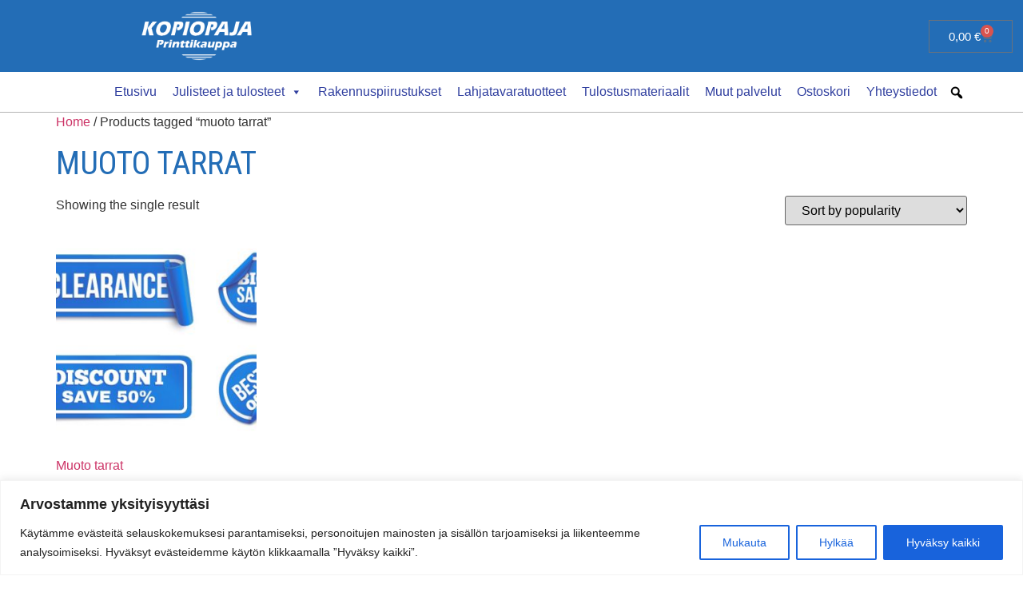

--- FILE ---
content_type: text/css
request_url: https://www.printtikauppa.fi/wp-content/uploads/elementor/css/post-21.css?ver=1736535135
body_size: 3671
content:
.elementor-21 .elementor-element.elementor-element-72e5edc4:not(.elementor-motion-effects-element-type-background), .elementor-21 .elementor-element.elementor-element-72e5edc4 > .elementor-motion-effects-container > .elementor-motion-effects-layer{background-color:#236DB6;}.elementor-21 .elementor-element.elementor-element-72e5edc4 > .elementor-container{min-height:90px;}.elementor-21 .elementor-element.elementor-element-72e5edc4{overflow:hidden;border-style:solid;border-width:0px 0px 0px 0px;border-color:#E7E7E7;transition:background 0.3s, border 0.3s, border-radius 0.3s, box-shadow 0.3s;margin-top:0em;margin-bottom:0em;padding:0% 1% 0% 10%;}.elementor-21 .elementor-element.elementor-element-72e5edc4 > .elementor-background-overlay{transition:background 0.3s, border-radius 0.3s, opacity 0.3s;}.elementor-21 .elementor-element.elementor-element-7a6cddff > .elementor-element-populated{padding:0px 0px 0px 0px;}.elementor-21 .elementor-element.elementor-element-b314df0 > .elementor-widget-container{margin:0px 0px 0px 0px;padding:0px 0px 0px 0px;}.elementor-21 .elementor-element.elementor-element-b314df0{text-align:center;}.elementor-21 .elementor-element.elementor-element-b314df0 img{width:140px;}.elementor-21 .elementor-element.elementor-element-b314df0:hover img{opacity:0.86;}.elementor-bc-flex-widget .elementor-21 .elementor-element.elementor-element-18ba6a2.elementor-column .elementor-widget-wrap{align-items:center;}.elementor-21 .elementor-element.elementor-element-18ba6a2.elementor-column.elementor-element[data-element_type="column"] > .elementor-widget-wrap.elementor-element-populated{align-content:center;align-items:center;}.elementor-21 .elementor-element.elementor-element-18ba6a2 > .elementor-element-populated{padding:0px 0px 0px 0px;}.elementor-21 .elementor-element.elementor-element-d22ab20{--main-alignment:right;--divider-style:solid;--subtotal-divider-style:solid;--elementor-remove-from-cart-button:none;--remove-from-cart-button:block;--toggle-button-text-color:#FFFFFF;--cart-border-style:none;--cart-footer-layout:1fr 1fr;--products-max-height-sidecart:calc(100vh - 240px);--products-max-height-minicart:calc(100vh - 385px);}.elementor-21 .elementor-element.elementor-element-d22ab20 .widget_shopping_cart_content{--subtotal-divider-left-width:0;--subtotal-divider-right-width:0;}.elementor-21 .elementor-element.elementor-element-fe7aae7 > .elementor-background-overlay{opacity:0.5;}.elementor-21 .elementor-element.elementor-element-fe7aae7{border-style:solid;border-width:0px 0px 1px 0px;border-color:#56565670;padding:0% 0% 0% 9%;}.elementor-21 .elementor-element.elementor-element-5477a7a .elementor-element-populated .elementor-heading-title{color:var( --e-global-color-primary );}.elementor-21 .elementor-element.elementor-element-5477a7a > .elementor-element-populated{color:var( --e-global-color-primary );}.elementor-21 .elementor-element.elementor-element-5477a7a .elementor-element-populated a{color:var( --e-global-color-primary );}.elementor-theme-builder-content-area{height:400px;}.elementor-location-header:before, .elementor-location-footer:before{content:"";display:table;clear:both;}@media(min-width:768px){.elementor-21 .elementor-element.elementor-element-7a6cddff{width:20.736%;}.elementor-21 .elementor-element.elementor-element-18ba6a2{width:79.264%;}}@media(max-width:1024px){.elementor-21 .elementor-element.elementor-element-72e5edc4{border-width:0px 0px 0px 0px;}.elementor-21 .elementor-element.elementor-element-b314df0 img{width:140px;}}@media(max-width:767px){.elementor-21 .elementor-element.elementor-element-72e5edc4{border-width:0px 0px 1px 0px;}.elementor-21 .elementor-element.elementor-element-7a6cddff{width:55%;}.elementor-21 .elementor-element.elementor-element-b314df0 img{width:140px;}.elementor-21 .elementor-element.elementor-element-18ba6a2{width:10%;}}